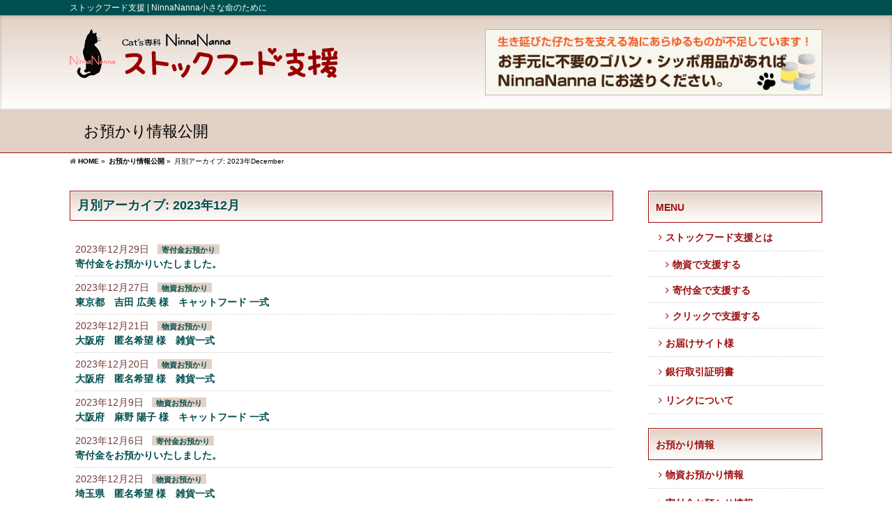

--- FILE ---
content_type: text/html; charset=UTF-8
request_url: https://ninnananna.jp/foodshien/2023/12/?post_type=post
body_size: 12287
content:
<!DOCTYPE html>
<!--[if IE]>
<meta http-equiv="X-UA-Compatible" content="IE=Edge">
<![endif]-->
<html xmlns:fb="https://ogp.me/ns/fb#" lang="ja">
<head>
<meta charset="UTF-8" />
<link rel="start" href="https://ninnananna.jp/foodshien" title="HOME" />

<!--[if lte IE 8]>
<link rel="stylesheet" type="text/css" media="all" href="https://ninnananna.jp/foodshien/wp-content/themes/biz-vektor-child/style_oldie.css" />
<![endif]-->
<meta id="viewport" name="viewport" content="width=device-width, initial-scale=1">
<title>月別アーカイブ: 2023年12月 | ストックフード支援 | NinnaNanna小さな命のために</title>
<!--[if lt IE 9]><script src="https://ninnananna.jp/foodshien/wp-content/themes/biz-vektor/js/html5.js"></script><![endif]-->
<meta name='robots' content='max-image-preview:large' />
	<style>img:is([sizes="auto" i], [sizes^="auto," i]) { contain-intrinsic-size: 3000px 1500px }</style>
	<link rel='dns-prefetch' href='//maxcdn.bootstrapcdn.com' />
<link rel='dns-prefetch' href='//fonts.googleapis.com' />
<link rel="alternate" type="application/rss+xml" title="ストックフード支援 | NinnaNanna小さな命のために &raquo; フィード" href="https://ninnananna.jp/foodshien/feed/" />
<link rel="alternate" type="application/rss+xml" title="ストックフード支援 | NinnaNanna小さな命のために &raquo; コメントフィード" href="https://ninnananna.jp/foodshien/comments/feed/" />
<meta name="description" content="2023年12月 の記事。 ストックフード支援 | NinnaNanna小さな命のために ストックフード支援 | NinnaNanna小さな命のために" />
<style type="text/css">.keyColorBG,.keyColorBGh:hover,.keyColor_bg,.keyColor_bg_hover:hover{background-color: #004f4f;}.keyColorCl,.keyColorClh:hover,.keyColor_txt,.keyColor_txt_hover:hover{color: #004f4f;}.keyColorBd,.keyColorBdh:hover,.keyColor_border,.keyColor_border_hover:hover{border-color: #004f4f;}.color_keyBG,.color_keyBGh:hover,.color_key_bg,.color_key_bg_hover:hover{background-color: #004f4f;}.color_keyCl,.color_keyClh:hover,.color_key_txt,.color_key_txt_hover:hover{color: #004f4f;}.color_keyBd,.color_keyBdh:hover,.color_key_border,.color_key_border_hover:hover{border-color: #004f4f;}</style>
<script type="text/javascript">
/* <![CDATA[ */
window._wpemojiSettings = {"baseUrl":"https:\/\/s.w.org\/images\/core\/emoji\/16.0.1\/72x72\/","ext":".png","svgUrl":"https:\/\/s.w.org\/images\/core\/emoji\/16.0.1\/svg\/","svgExt":".svg","source":{"concatemoji":"https:\/\/ninnananna.jp\/foodshien\/wp-includes\/js\/wp-emoji-release.min.js?ver=6.8.3"}};
/*! This file is auto-generated */
!function(s,n){var o,i,e;function c(e){try{var t={supportTests:e,timestamp:(new Date).valueOf()};sessionStorage.setItem(o,JSON.stringify(t))}catch(e){}}function p(e,t,n){e.clearRect(0,0,e.canvas.width,e.canvas.height),e.fillText(t,0,0);var t=new Uint32Array(e.getImageData(0,0,e.canvas.width,e.canvas.height).data),a=(e.clearRect(0,0,e.canvas.width,e.canvas.height),e.fillText(n,0,0),new Uint32Array(e.getImageData(0,0,e.canvas.width,e.canvas.height).data));return t.every(function(e,t){return e===a[t]})}function u(e,t){e.clearRect(0,0,e.canvas.width,e.canvas.height),e.fillText(t,0,0);for(var n=e.getImageData(16,16,1,1),a=0;a<n.data.length;a++)if(0!==n.data[a])return!1;return!0}function f(e,t,n,a){switch(t){case"flag":return n(e,"\ud83c\udff3\ufe0f\u200d\u26a7\ufe0f","\ud83c\udff3\ufe0f\u200b\u26a7\ufe0f")?!1:!n(e,"\ud83c\udde8\ud83c\uddf6","\ud83c\udde8\u200b\ud83c\uddf6")&&!n(e,"\ud83c\udff4\udb40\udc67\udb40\udc62\udb40\udc65\udb40\udc6e\udb40\udc67\udb40\udc7f","\ud83c\udff4\u200b\udb40\udc67\u200b\udb40\udc62\u200b\udb40\udc65\u200b\udb40\udc6e\u200b\udb40\udc67\u200b\udb40\udc7f");case"emoji":return!a(e,"\ud83e\udedf")}return!1}function g(e,t,n,a){var r="undefined"!=typeof WorkerGlobalScope&&self instanceof WorkerGlobalScope?new OffscreenCanvas(300,150):s.createElement("canvas"),o=r.getContext("2d",{willReadFrequently:!0}),i=(o.textBaseline="top",o.font="600 32px Arial",{});return e.forEach(function(e){i[e]=t(o,e,n,a)}),i}function t(e){var t=s.createElement("script");t.src=e,t.defer=!0,s.head.appendChild(t)}"undefined"!=typeof Promise&&(o="wpEmojiSettingsSupports",i=["flag","emoji"],n.supports={everything:!0,everythingExceptFlag:!0},e=new Promise(function(e){s.addEventListener("DOMContentLoaded",e,{once:!0})}),new Promise(function(t){var n=function(){try{var e=JSON.parse(sessionStorage.getItem(o));if("object"==typeof e&&"number"==typeof e.timestamp&&(new Date).valueOf()<e.timestamp+604800&&"object"==typeof e.supportTests)return e.supportTests}catch(e){}return null}();if(!n){if("undefined"!=typeof Worker&&"undefined"!=typeof OffscreenCanvas&&"undefined"!=typeof URL&&URL.createObjectURL&&"undefined"!=typeof Blob)try{var e="postMessage("+g.toString()+"("+[JSON.stringify(i),f.toString(),p.toString(),u.toString()].join(",")+"));",a=new Blob([e],{type:"text/javascript"}),r=new Worker(URL.createObjectURL(a),{name:"wpTestEmojiSupports"});return void(r.onmessage=function(e){c(n=e.data),r.terminate(),t(n)})}catch(e){}c(n=g(i,f,p,u))}t(n)}).then(function(e){for(var t in e)n.supports[t]=e[t],n.supports.everything=n.supports.everything&&n.supports[t],"flag"!==t&&(n.supports.everythingExceptFlag=n.supports.everythingExceptFlag&&n.supports[t]);n.supports.everythingExceptFlag=n.supports.everythingExceptFlag&&!n.supports.flag,n.DOMReady=!1,n.readyCallback=function(){n.DOMReady=!0}}).then(function(){return e}).then(function(){var e;n.supports.everything||(n.readyCallback(),(e=n.source||{}).concatemoji?t(e.concatemoji):e.wpemoji&&e.twemoji&&(t(e.twemoji),t(e.wpemoji)))}))}((window,document),window._wpemojiSettings);
/* ]]> */
</script>
<style id='wp-emoji-styles-inline-css' type='text/css'>

	img.wp-smiley, img.emoji {
		display: inline !important;
		border: none !important;
		box-shadow: none !important;
		height: 1em !important;
		width: 1em !important;
		margin: 0 0.07em !important;
		vertical-align: -0.1em !important;
		background: none !important;
		padding: 0 !important;
	}
</style>
<link rel='stylesheet' id='wp-block-library-css' href='https://ninnananna.jp/foodshien/wp-includes/css/dist/block-library/style.min.css?ver=6.8.3' type='text/css' media='all' />
<style id='classic-theme-styles-inline-css' type='text/css'>
/*! This file is auto-generated */
.wp-block-button__link{color:#fff;background-color:#32373c;border-radius:9999px;box-shadow:none;text-decoration:none;padding:calc(.667em + 2px) calc(1.333em + 2px);font-size:1.125em}.wp-block-file__button{background:#32373c;color:#fff;text-decoration:none}
</style>
<style id='global-styles-inline-css' type='text/css'>
:root{--wp--preset--aspect-ratio--square: 1;--wp--preset--aspect-ratio--4-3: 4/3;--wp--preset--aspect-ratio--3-4: 3/4;--wp--preset--aspect-ratio--3-2: 3/2;--wp--preset--aspect-ratio--2-3: 2/3;--wp--preset--aspect-ratio--16-9: 16/9;--wp--preset--aspect-ratio--9-16: 9/16;--wp--preset--color--black: #000000;--wp--preset--color--cyan-bluish-gray: #abb8c3;--wp--preset--color--white: #ffffff;--wp--preset--color--pale-pink: #f78da7;--wp--preset--color--vivid-red: #cf2e2e;--wp--preset--color--luminous-vivid-orange: #ff6900;--wp--preset--color--luminous-vivid-amber: #fcb900;--wp--preset--color--light-green-cyan: #7bdcb5;--wp--preset--color--vivid-green-cyan: #00d084;--wp--preset--color--pale-cyan-blue: #8ed1fc;--wp--preset--color--vivid-cyan-blue: #0693e3;--wp--preset--color--vivid-purple: #9b51e0;--wp--preset--gradient--vivid-cyan-blue-to-vivid-purple: linear-gradient(135deg,rgba(6,147,227,1) 0%,rgb(155,81,224) 100%);--wp--preset--gradient--light-green-cyan-to-vivid-green-cyan: linear-gradient(135deg,rgb(122,220,180) 0%,rgb(0,208,130) 100%);--wp--preset--gradient--luminous-vivid-amber-to-luminous-vivid-orange: linear-gradient(135deg,rgba(252,185,0,1) 0%,rgba(255,105,0,1) 100%);--wp--preset--gradient--luminous-vivid-orange-to-vivid-red: linear-gradient(135deg,rgba(255,105,0,1) 0%,rgb(207,46,46) 100%);--wp--preset--gradient--very-light-gray-to-cyan-bluish-gray: linear-gradient(135deg,rgb(238,238,238) 0%,rgb(169,184,195) 100%);--wp--preset--gradient--cool-to-warm-spectrum: linear-gradient(135deg,rgb(74,234,220) 0%,rgb(151,120,209) 20%,rgb(207,42,186) 40%,rgb(238,44,130) 60%,rgb(251,105,98) 80%,rgb(254,248,76) 100%);--wp--preset--gradient--blush-light-purple: linear-gradient(135deg,rgb(255,206,236) 0%,rgb(152,150,240) 100%);--wp--preset--gradient--blush-bordeaux: linear-gradient(135deg,rgb(254,205,165) 0%,rgb(254,45,45) 50%,rgb(107,0,62) 100%);--wp--preset--gradient--luminous-dusk: linear-gradient(135deg,rgb(255,203,112) 0%,rgb(199,81,192) 50%,rgb(65,88,208) 100%);--wp--preset--gradient--pale-ocean: linear-gradient(135deg,rgb(255,245,203) 0%,rgb(182,227,212) 50%,rgb(51,167,181) 100%);--wp--preset--gradient--electric-grass: linear-gradient(135deg,rgb(202,248,128) 0%,rgb(113,206,126) 100%);--wp--preset--gradient--midnight: linear-gradient(135deg,rgb(2,3,129) 0%,rgb(40,116,252) 100%);--wp--preset--font-size--small: 13px;--wp--preset--font-size--medium: 20px;--wp--preset--font-size--large: 36px;--wp--preset--font-size--x-large: 42px;--wp--preset--spacing--20: 0.44rem;--wp--preset--spacing--30: 0.67rem;--wp--preset--spacing--40: 1rem;--wp--preset--spacing--50: 1.5rem;--wp--preset--spacing--60: 2.25rem;--wp--preset--spacing--70: 3.38rem;--wp--preset--spacing--80: 5.06rem;--wp--preset--shadow--natural: 6px 6px 9px rgba(0, 0, 0, 0.2);--wp--preset--shadow--deep: 12px 12px 50px rgba(0, 0, 0, 0.4);--wp--preset--shadow--sharp: 6px 6px 0px rgba(0, 0, 0, 0.2);--wp--preset--shadow--outlined: 6px 6px 0px -3px rgba(255, 255, 255, 1), 6px 6px rgba(0, 0, 0, 1);--wp--preset--shadow--crisp: 6px 6px 0px rgba(0, 0, 0, 1);}:where(.is-layout-flex){gap: 0.5em;}:where(.is-layout-grid){gap: 0.5em;}body .is-layout-flex{display: flex;}.is-layout-flex{flex-wrap: wrap;align-items: center;}.is-layout-flex > :is(*, div){margin: 0;}body .is-layout-grid{display: grid;}.is-layout-grid > :is(*, div){margin: 0;}:where(.wp-block-columns.is-layout-flex){gap: 2em;}:where(.wp-block-columns.is-layout-grid){gap: 2em;}:where(.wp-block-post-template.is-layout-flex){gap: 1.25em;}:where(.wp-block-post-template.is-layout-grid){gap: 1.25em;}.has-black-color{color: var(--wp--preset--color--black) !important;}.has-cyan-bluish-gray-color{color: var(--wp--preset--color--cyan-bluish-gray) !important;}.has-white-color{color: var(--wp--preset--color--white) !important;}.has-pale-pink-color{color: var(--wp--preset--color--pale-pink) !important;}.has-vivid-red-color{color: var(--wp--preset--color--vivid-red) !important;}.has-luminous-vivid-orange-color{color: var(--wp--preset--color--luminous-vivid-orange) !important;}.has-luminous-vivid-amber-color{color: var(--wp--preset--color--luminous-vivid-amber) !important;}.has-light-green-cyan-color{color: var(--wp--preset--color--light-green-cyan) !important;}.has-vivid-green-cyan-color{color: var(--wp--preset--color--vivid-green-cyan) !important;}.has-pale-cyan-blue-color{color: var(--wp--preset--color--pale-cyan-blue) !important;}.has-vivid-cyan-blue-color{color: var(--wp--preset--color--vivid-cyan-blue) !important;}.has-vivid-purple-color{color: var(--wp--preset--color--vivid-purple) !important;}.has-black-background-color{background-color: var(--wp--preset--color--black) !important;}.has-cyan-bluish-gray-background-color{background-color: var(--wp--preset--color--cyan-bluish-gray) !important;}.has-white-background-color{background-color: var(--wp--preset--color--white) !important;}.has-pale-pink-background-color{background-color: var(--wp--preset--color--pale-pink) !important;}.has-vivid-red-background-color{background-color: var(--wp--preset--color--vivid-red) !important;}.has-luminous-vivid-orange-background-color{background-color: var(--wp--preset--color--luminous-vivid-orange) !important;}.has-luminous-vivid-amber-background-color{background-color: var(--wp--preset--color--luminous-vivid-amber) !important;}.has-light-green-cyan-background-color{background-color: var(--wp--preset--color--light-green-cyan) !important;}.has-vivid-green-cyan-background-color{background-color: var(--wp--preset--color--vivid-green-cyan) !important;}.has-pale-cyan-blue-background-color{background-color: var(--wp--preset--color--pale-cyan-blue) !important;}.has-vivid-cyan-blue-background-color{background-color: var(--wp--preset--color--vivid-cyan-blue) !important;}.has-vivid-purple-background-color{background-color: var(--wp--preset--color--vivid-purple) !important;}.has-black-border-color{border-color: var(--wp--preset--color--black) !important;}.has-cyan-bluish-gray-border-color{border-color: var(--wp--preset--color--cyan-bluish-gray) !important;}.has-white-border-color{border-color: var(--wp--preset--color--white) !important;}.has-pale-pink-border-color{border-color: var(--wp--preset--color--pale-pink) !important;}.has-vivid-red-border-color{border-color: var(--wp--preset--color--vivid-red) !important;}.has-luminous-vivid-orange-border-color{border-color: var(--wp--preset--color--luminous-vivid-orange) !important;}.has-luminous-vivid-amber-border-color{border-color: var(--wp--preset--color--luminous-vivid-amber) !important;}.has-light-green-cyan-border-color{border-color: var(--wp--preset--color--light-green-cyan) !important;}.has-vivid-green-cyan-border-color{border-color: var(--wp--preset--color--vivid-green-cyan) !important;}.has-pale-cyan-blue-border-color{border-color: var(--wp--preset--color--pale-cyan-blue) !important;}.has-vivid-cyan-blue-border-color{border-color: var(--wp--preset--color--vivid-cyan-blue) !important;}.has-vivid-purple-border-color{border-color: var(--wp--preset--color--vivid-purple) !important;}.has-vivid-cyan-blue-to-vivid-purple-gradient-background{background: var(--wp--preset--gradient--vivid-cyan-blue-to-vivid-purple) !important;}.has-light-green-cyan-to-vivid-green-cyan-gradient-background{background: var(--wp--preset--gradient--light-green-cyan-to-vivid-green-cyan) !important;}.has-luminous-vivid-amber-to-luminous-vivid-orange-gradient-background{background: var(--wp--preset--gradient--luminous-vivid-amber-to-luminous-vivid-orange) !important;}.has-luminous-vivid-orange-to-vivid-red-gradient-background{background: var(--wp--preset--gradient--luminous-vivid-orange-to-vivid-red) !important;}.has-very-light-gray-to-cyan-bluish-gray-gradient-background{background: var(--wp--preset--gradient--very-light-gray-to-cyan-bluish-gray) !important;}.has-cool-to-warm-spectrum-gradient-background{background: var(--wp--preset--gradient--cool-to-warm-spectrum) !important;}.has-blush-light-purple-gradient-background{background: var(--wp--preset--gradient--blush-light-purple) !important;}.has-blush-bordeaux-gradient-background{background: var(--wp--preset--gradient--blush-bordeaux) !important;}.has-luminous-dusk-gradient-background{background: var(--wp--preset--gradient--luminous-dusk) !important;}.has-pale-ocean-gradient-background{background: var(--wp--preset--gradient--pale-ocean) !important;}.has-electric-grass-gradient-background{background: var(--wp--preset--gradient--electric-grass) !important;}.has-midnight-gradient-background{background: var(--wp--preset--gradient--midnight) !important;}.has-small-font-size{font-size: var(--wp--preset--font-size--small) !important;}.has-medium-font-size{font-size: var(--wp--preset--font-size--medium) !important;}.has-large-font-size{font-size: var(--wp--preset--font-size--large) !important;}.has-x-large-font-size{font-size: var(--wp--preset--font-size--x-large) !important;}
:where(.wp-block-post-template.is-layout-flex){gap: 1.25em;}:where(.wp-block-post-template.is-layout-grid){gap: 1.25em;}
:where(.wp-block-columns.is-layout-flex){gap: 2em;}:where(.wp-block-columns.is-layout-grid){gap: 2em;}
:root :where(.wp-block-pullquote){font-size: 1.5em;line-height: 1.6;}
</style>
<link rel='stylesheet' id='Biz_Vektor_common_style-css' href='https://ninnananna.jp/foodshien/wp-content/themes/biz-vektor/css/bizvektor_common_min.css?ver=1.9.13' type='text/css' media='all' />
<link rel='stylesheet' id='Biz_Vektor_Design_style-css' href='https://ninnananna.jp/foodshien/wp-content/plugins/biz-vektor-graceful/css/graceful.min.css?ver=1.0.1' type='text/css' media='all' />
<link rel='stylesheet' id='Biz_Vektor_plugin_sns_style-css' href='https://ninnananna.jp/foodshien/wp-content/themes/biz-vektor/plugins/sns/style_bizvektor_sns.css?ver=6.8.3' type='text/css' media='all' />
<link rel='stylesheet' id='Biz_Vektor_add_font_awesome-css' href='//maxcdn.bootstrapcdn.com/font-awesome/4.3.0/css/font-awesome.min.css?ver=6.8.3' type='text/css' media='all' />
<link rel='stylesheet' id='Biz_Vektor_add_web_fonts-css' href='//fonts.googleapis.com/css?family=Droid+Sans%3A700%7CLato%3A900%7CAnton&#038;ver=6.8.3' type='text/css' media='all' />
<link rel='stylesheet' id='slimbox2-css' href='https://ninnananna.jp/foodshien/wp-content/plugins/wp-slimbox2/css/slimbox2.css?ver=1.1' type='text/css' media='screen' />
<script type="text/javascript" src="https://ninnananna.jp/foodshien/wp-includes/js/jquery/jquery.min.js?ver=3.7.1" id="jquery-core-js"></script>
<script type="text/javascript" src="https://ninnananna.jp/foodshien/wp-includes/js/jquery/jquery-migrate.min.js?ver=3.4.1" id="jquery-migrate-js"></script>
<script type="text/javascript" src="https://ninnananna.jp/foodshien/wp-content/plugins/wp-slimbox2/javascript/slimbox2.js?ver=2.04" id="slimbox2-js"></script>
<script type="text/javascript" id="slimbox2_autoload-js-extra">
/* <![CDATA[ */
var slimbox2_options = {"autoload":"1","overlayColor":"#000000","loop":"","overlayOpacity":"0.8","overlayFadeDuration":"400","resizeDuration":"400","resizeEasing":"swing","initialWidth":"250","initialHeight":"250","imageFadeDuration":"400","captionAnimationDuration":"400","caption":"el.title || el.firstChild.alt || el.firstChild.title || el.href || el.href","url":"1","selector":"div.entry-content, div.gallery, div.entry, div.post, div#page, body","counterText":"Image {x} of {y}","closeKeys":"27,88,67","previousKeys":"37,80","nextKeys":"39,78","prev":"https:\/\/ninnananna.jp\/foodshien\/wp-content\/plugins\/wp-slimbox2\/images\/default\/prevlabel.gif","next":"https:\/\/ninnananna.jp\/foodshien\/wp-content\/plugins\/wp-slimbox2\/images\/default\/nextlabel.gif","close":"https:\/\/ninnananna.jp\/foodshien\/wp-content\/plugins\/wp-slimbox2\/images\/default\/closelabel.gif","picasaweb":"","flickr":"","mobile":""};
/* ]]> */
</script>
<script type="text/javascript" src="https://ninnananna.jp/foodshien/wp-content/plugins/wp-slimbox2/javascript/slimbox2_autoload.js?ver=1.0.4b" id="slimbox2_autoload-js"></script>
<link rel="https://api.w.org/" href="https://ninnananna.jp/foodshien/wp-json/" /><link rel="EditURI" type="application/rsd+xml" title="RSD" href="https://ninnananna.jp/foodshien/xmlrpc.php?rsd" />
<!-- [ BizVektor OGP ] -->
<meta property="og:site_name" content="ストックフード支援 | NinnaNanna小さな命のために" />
<meta property="og:url" content="https://ninnananna.jp/foodshien/2023/12/?post_type=post" />
<meta property="fb:app_id" content="" />
<meta property="og:type" content="article" />
<!-- [ /BizVektor OGP ] -->
<!--[if lte IE 8]>
<link rel="stylesheet" type="text/css" media="all" href="https://ninnananna.jp/foodshien/wp-content/plugins/biz-vektor-graceful/css/graceful_old_ie.min.css" />
<![endif]-->
<link rel="pingback" href="https://ninnananna.jp/foodshien/xmlrpc.php" />


<style type="text/css">
/*-------------------------------------------*/
/*	color
/*-------------------------------------------*/
a { color:#004f4f; }
a:hover { color:#753a3a; }
a img:hover {opacity: 0.7; }

form#searchform {border: 1px solid #9b0d0d; background: #e2d1c5; }
#searchform input[type=submit],
p.form-submit input[type=submit],
form#searchform input#searchsubmit,
#content form input.wpcf7-submit,
#confirm-button input,
a.btn,
.linkBtn a,
input[type=button],
input[type=submit] { background-color:#004f4f; border: 1px solid #9b0d0d; }
input[type="text"],
input[type="email"],
input[type="password"],
select,
textarea {border: 1px solid #9b0d0d;}

.moreLink a { background: #753a3a; box-shadow: inset 1px 1px 0 rgba(0,0,0,0.15); }
.moreLink a:hover { background: #753a3a;
	filter: alpha(opacity=80);
	-moz-opacity: 0.8;
	opacity: 0.8;}

#headContactTel { color:#004f4f;}

#headerTop { background-color:#004f4f; }

#header {
	box-shadow: inset 0px 1px 5px rgba(0,0,0,0.20);
	background: #e2d1c5;
	background: -webkit-gradient(linear, 50% 0%, 50% 100%, color-stop(0%, #e2d1c5), color-stop(100%, #ffffff));
	background: -webkit-linear-gradient(top, #e2d1c5, #ffffff);
	background: -moz-linear-gradient(top, #e2d1c5, #ffffff);
	background: -o-linear-gradient(top, #e2d1c5, #ffffff);
	background: -ms-linear-gradient(top,#e2d1c5 #ffffff);
	background: linear-gradient(to bottom, #e2d1c5, #ffffff);
	filter: progid:DXImageTransform.Microsoft.gradient(gradientType=0, startColorstr='#e2d1c5', endColorstr='#FFFFFFFF');}

#pageTitBnr { background: #e2d1c5; border-bottom: 1px solid #9b0d0d; }
#pageTitBnr #pageTitInner { color:#004f4f; }
#topMainBnrFrame ul.slides { border-left:none; border-right:none;}
#topMainBnrFrame a.slideFrame:hover	{ border:4px solid #004f4f; }
#topMainBnr {border-bottom: none;padding: 20px 0;
box-shadow: inset 1px 0px 5px rgba(0,0,0,0.2);
background: #e2d1c5;
}

#gMenu { background-color:#fff; }
#gMenu .assistive-text { background-color:#004f4f; }
#gMenu .menu li:hover li a { color: #004f4f; }
#gMenu .menu li a { border-bottom:1px solid #9b0d0d; }
#gMenu .menu li a span { color:#753a3a; }
#gMenu .menu li li a { color: #004f4f }
#gMenu .menu li li a:hover,
#gMenu .menu li:hover li a:hover,
#gMenu .menu li.current_page_item,
#gMenu .menu li.current_page_ancestor,
#gMenu .menu li.current-page-ancestor,
#gMenu .menu li.current_page_item li a:hover,
#gMenu .menu li.current_menu_item li a:hover,
#gMenu .menu li.current-menu-ancestor li a:hover,
#gMenu .menu li.current-page-ancestor li a:hover,
#gMenu .menu li.current_page_ancestor li a:hover { color: #004f4f; }
#gMenu .menu li.current_page_item li a { color: #004f4f; }
#gMenu .menu li:first-child a { }
#gMenu .menu li a strong {color: #004f4f; }

@media (max-width: 769px) {
#gMenu .menu li.current-menu-item a,
#gMenu .menu li.current_page_item a,
#gMenu .menu li a:hover { box-shadow:none; background: #e2d1c5; }
}

#topPr .topPrOuter h3 {
	padding: 10px;
	color: #004f4f;
	text-shadow: 0 1px #ffffff;
	border: 1px solid #9b0d0d;
box-shadow: inset 1px 1px 0 #fff;
background: #e2d1c5;
background: -webkit-gradient(linear, 50% 0%, 50% 100%, color-stop(0%, #e2d1c5), color-stop(100%, #ffffff));
background: -webkit-linear-gradient(top, #e2d1c5, #ffffff);
background: -moz-linear-gradient(top, #e2d1c5, #ffffff);
background: -o-linear-gradient(top, #e2d1c5, #ffffff);
background: -ms-linear-gradient(top,#e2d1c5 #ffffff);
background: linear-gradient(to bottom, #e2d1c5, #ffffff);
filter: progid:DXImageTransform.Microsoft.gradient(gradientType=0, startColorstr='#e2d1c5', endColorstr='#FFFFFFFF'); }
#topPr h3 a { color: #004f4f; }
#topPr .prImage a { border: 1px solid #9b0d0d; }

.sideTower .sideWidget li a,
#sideTower .sideWidget li a { color: #004f4f; }
.sideTower .localHead a,
#sideTower .localHead a { color: #004f4f;}
.sideTower li#sideContact.sideBnr a,
#sideTower li#sideContact.sideBnr a,
#content .infoList .rssBtn a,
form#searchform input#searchsubmit { background-color: #004f4f; }

#sideTower li#sideContact.sideBnr a:hover,
#content .infoList .rssBtn a:hover,
form#searchform input#searchsubmit:hover { background-color: #753a3a; }

#content h6 { color: #004f4f; }
#content h5 { color: #004f4f; }
#content h4 { color: #753a3a; border-bottom:1px dotted #9b0d0d;}
#content h3 { border-left:3px solid #004f4f; color: #004f4f; }
#content h2,
#content h1.contentTitle,
#content h1.entryPostTitle,
#content .sideWidget h4 {
line-height: 120%;
padding: 10px;
color: #004f4f;
text-shadow: 0 1px #ffffff;
border:1px solid #9b0d0d;
box-shadow: inset 1px 1px 0 #fff;
background: #e2d1c5;
background: -webkit-gradient(linear, 50% 0%, 50% 100%, color-stop(0%, #e2d1c5), color-stop(100%, #ffffff));
background: -webkit-linear-gradient(top, #e2d1c5, #ffffff);
background: -moz-linear-gradient(top, #e2d1c5, #ffffff);
background: -o-linear-gradient(top, #e2d1c5, #ffffff);
background: -ms-linear-gradient(top,#e2d1c5 #ffffff);
background: linear-gradient(to bottom, #e2d1c5, #ffffff);
filter: progid:DXImageTransform.Microsoft.gradient(gradientType=0, startColorstr='#e2d1c5', endColorstr='#FFFFFFFF');}

#content table { border-top:1px solid #9b0d0d; border-spacing: 0px; }
#content table th,
#content table td { margin-right:2px;border:1px solid #9b0d0d; }
#content table th { font-weight: lighter; background: #e2d1c5; box-shadow: inset 1px 1px 0px #ffffff; }
#content dt { color:#753a3a; }

#panList .innerBox ul a:hover { color:#9b0d0d; }

#content .mainFootContact { border-top:1px solid #9b0d0d; border-bottom:1px solid #9b0d0d; }
#content .mainFootContact p.mainFootTxt span.mainFootTel { color:#004f4f; }
#content .mainFootContact .mainFootBt a { background-color: #004f4f; }
#content .mainFootContact .mainFootBt a:hover { background-color: #753a3a; }

#content .infoList .infoDate {color: #753a3a; }
#content .infoList .infoCate a { background-color: #e2d1c5; color:#004f4f; }
#content .infoList .infoCate a:hover { background-color: #753a3a; }
#content .infoList ul li a:hover {color: #753a3a; }
#content .infoList ul li .infoTxt a  {color: #004f4f; }
#content .infoList ul li .infoTxt a:hover {color: #753a3a; }

#content .child_page_block {
color: #004f4f;
border:1px solid #9b0d0d;
background: #e2d1c5;
background: -webkit-gradient(linear, 50% 0%, 50% 100%, color-stop(0%, #e2d1c5), color-stop(100%, #ffffff));
background: -webkit-linear-gradient(top, #e2d1c5, #ffffff);
background: -moz-linear-gradient(top, #e2d1c5, #ffffff);
background: -o-linear-gradient(top, #e2d1c5, #ffffff);
background: -ms-linear-gradient(top,#e2d1c5 #ffffff);
background: linear-gradient(to bottom, #e2d1c5, #ffffff);
filter: progid:DXImageTransform.Microsoft.gradient(gradientType=0, startColorstr='#e2d1c5', endColorstr='#FFFFFFFF');
}
#content .child_page_block p a:hover { color:#004f4f; }
#content .child_page_block h4 { border-bottom:1px solid #9b0d0d; }
#content .child_page_block h4 a { color: #004f4f; }
#content .infoList .infoListBox div.entryTxtBox p.entryMeta .infoDate,
#content .infoList .infoListBox div.entryTxtBox p.entryMeta .infoCate { color: #753a3a; }
.navigation a:active, .navigation a:hover {color: #9b0d0d; }

.paging span,
.paging a	{ color:#004f4f;border-color:#004f4f;}
.paging span.current,
.paging a:hover	{ background-color:#004f4f;}

.sideTower .localHead,
#sideTower .localHead {
padding-left: 10px;
text-shadow: 0 1px #ffffff;
box-shadow: inset 1px 1px 0px #ffffff;
color: #004f4f;
border: 1px solid #9b0d0d;
background: #e2d1c5;
background: -webkit-gradient(linear, 50% 0%, 50% 100%, color-stop(0%, #e2d1c5), color-stop(100%, #ffffff));
background: -webkit-linear-gradient(top, #e2d1c5, #ffffff);
background: -moz-linear-gradient(top, #e2d1c5, #ffffff);
background: -o-linear-gradient(top, #e2d1c5, #ffffff);
background: -ms-linear-gradient(top,#e2d1c5 #ffffff);
background: linear-gradient(to bottom, #e2d1c5, #ffffff);
filter: progid:DXImageTransform.Microsoft.gradient(gradientType=0, startColorstr='#e2d1c5', endColorstr='#FFFFFFFF');
 }

	/* アクティブのページ */
.sideTower .sideWidget li a:hover,
#sideTower .sideWidget li a:hover{ background-color: #9b0d0d; color: #fff; }
#sideTower .sideWidget li.current-cat > a,
.sideTower .sideWidget li.current-cat > a,
#sideTower .sideWidget li.current_page_item > a,
.sideTower .sideWidget li.current_page_item > a,
#sideTower .sideWidget li.current_page_item li a:hover,
.sideTower .sideWidget li.current_page_item li a:hover,
#sideTower .sideWidget li li.current_page_item > a,
.sideTower .sideWidget li li.current_page_item > a,
#sideTower .sideWidget li li.current_page_item li a:hover,
.sideTower .sideWidget li li.current_page_item li a:hover { color:#fff; background-color: #9b0d0d; }

#sideTower .sideWidget li.current_page_item li a,
.sideTower .sideWidget li.current_page_item li a { color: #004f4f; }

.sideTower .ttBoxSection .ttBox a:hover,
#sideTower .ttBoxSection .ttBox a:hover { color: #004f4f; }

#pagetop a { background-color: #004f4f;}
#pagetop a:hover { background-color: #753a3a; }

#footer { background-color: #e2d1c5; box-shadow: inset 0px 3px 5px rgba(0, 0, 0, 0.2); }
#footMenu { border-top-color: #004f4f; background-color: #004f4f; }
#footMenu .menu li a:before { color:#ffffff; }
#footMenu .menu li a:hover { color:#e2d1c5; }

/*		#footerSiteMap
/*-------------------------------------------*/
#footerSiteMap .menu a:hover { color:#753a3a; }
#footerSiteMap .menu li a	{ border-bottom:1px solid #9b0d0d; }

#siteBottom #siteBottomInner.innerBox { border-top:1px solid #9b0d0d; }
#siteBottom { background-color: #e2d1c5; }
/*baseを上書き*/
#content .childPageBox {
border: 1px solid #9b0d0d;
background: #e2d1c5;
background: -webkit-gradient(linear, 50% 0%, 50% 100%, color-stop(0%, #e2d1c5), color-stop(100%, #ffffff));
background: -webkit-linear-gradient(top, #e2d1c5, #ffffff);
background: -moz-linear-gradient(top, #e2d1c5, #ffffff);
background: -o-linear-gradient(top, #e2d1c5, #ffffff);
background: -ms-linear-gradient(top,#e2d1c5 #ffffff);
background: linear-gradient(to bottom, #e2d1c5, #ffffff);
filter: progid:DXImageTransform.Microsoft.gradient(gradientType=0, startColorstr='#e2d1c5', endColorstr='#FFFFFFFF');}
#content .childPageBox h4 { border-bottom:1px dotted #9b0d0d; }
#content .childPageBox ul li.current_page_item a {color: #004f4f; }
#content .childPageBox ul li a:hover,
#content .childPageBox ul li ul li a:hover,
#content .childPageBox ul li.current_page_item ul li a:hover {color: #753a3a;}

#content #sitemapOuter ul li.current_page_item a {color: #004f4f; }
#content #sitemapOuter ul li a:hover,
#content #sitemapOuter ul li ul li a:hover,
#content #sitemapOuter ul li.current_page_item ul li a:hover {color: #9b0d0d;}

/*-------------------------------------------*/
/* pc iPad3より大きい場合
/*-------------------------------------------*/
@media (min-width: 770px) {
#gMenu { border-top:1px solid #9b0d0d; border-bottom:1px solid #9b0d0d; }
#gMenu{
	box-shadow: inset 1px 1px 0 #fff;
	background: #e2d1c5;
	background: -webkit-gradient(linear, 50% 0%, 50% 100%, color-stop(0%, #e2d1c5), color-stop(100%, #ffffff));
	background: -webkit-linear-gradient(top, #e2d1c5, #ffffff);
	background: -moz-linear-gradient(top, #e2d1c5, #ffffff);
	background: -o-linear-gradient(top, #e2d1c5, #ffffff);
	background: -ms-linear-gradient(top,#e2d1c5 #ffffff);
	background: linear-gradient(to bottom, #e2d1c5, #ffffff);
	filter: progid:DXImageTransform.Microsoft.gradient(gradientType=0, startColorstr='#e2d1c5', endColorstr='#FFFFFFFF');
}
#gMenu .menu li {
	box-shadow: inset 1px 1px 0 #fff;
	background: #e2d1c5;
	background: -webkit-gradient(linear, 50% 0%, 50% 100%, color-stop(0%, #e2d1c5), color-stop(100%, #ffffff));
	background: -webkit-linear-gradient(top, #e2d1c5, #ffffff);
	background: -moz-linear-gradient(top, #e2d1c5, #ffffff);
	background: -o-linear-gradient(top, #e2d1c5, #ffffff);
	background: -ms-linear-gradient(top,#e2d1c5 #ffffff);
	background: linear-gradient(to bottom, #e2d1c5, #ffffff);
	filter: progid:DXImageTransform.Microsoft.gradient(gradientType=0, startColorstr='#e2d1c5', endColorstr='#FFFFFFFF');
}
#gMenu .menu li a { border-right:1px solid #9b0d0d; color: #004f4f; border-bottom: none; }
#gMenu .menu li:first-child a { border-left: 1px solid #9b0d0d; }
#gMenu .menu li:hover ul { border-top:1px solid #9b0d0d; }
#gMenu .menu li:hover ul li{ border-bottom:1px solid #9b0d0d; }
#gMenu .menu li:first-child a { border-left:1px solid #9b0d0d; }
#gMenu .menu li:hover,
#gMenu .menu li:hover > a,
#gMenu .menu li.current-menu-item > a,
#gMenu .menu li.current_page_item > a,
#gMenu .menu li.current-menu-ancestor > a,
#gMenu .menu li.current-page-ancestor > a,
#gMenu .menu li.current_page_ancestor > a,
#gMenu .menu li:hover ul li a:hover { box-shadow:none; background-color:#e2d1c5;}
}

@media (min-width: 970px) { /* スクロール分余裕に20px */
#pageTitBnr #pageTitInner { border-left:1px solid #9b0d0d; border-right:1px solid #9b0d0d; }
}

@media (min-width: 660px) {
#pageTitBnr #pageTitInner { background: url('https://ninnananna.jp/foodshien/wp-content/plugins/biz-vektor-graceful/images/pageTitBnr_bg_hana.jpg') right 50% no-repeat #fff; }
}
</style>

<!--[if lte IE 8]>
<style type="text/css">
#gMenu { border-top:1px solid #9b0d0d; border-bottom:1px solid #9b0d0d; }
#gMenu{
	box-shadow: inset 1px 1px 0 #fff;
	background: #e2d1c5;
	background: -webkit-gradient(linear, 50% 0%, 50% 100%, color-stop(0%, #e2d1c5), color-stop(100%, #ffffff));
	background: -webkit-linear-gradient(top, #e2d1c5, #ffffff);
	background: -moz-linear-gradient(top, #e2d1c5, #ffffff);
	background: -o-linear-gradient(top, #e2d1c5, #ffffff);
	background: -ms-linear-gradient(top,#e2d1c5 #ffffff);
	background: linear-gradient(to bottom, #e2d1c5, #ffffff);
	filter: progid:DXImageTransform.Microsoft.gradient(gradientType=0, startColorstr='#e2d1c5', endColorstr='#FFFFFFFF');
}
#gMenu .menu li {
	box-shadow: inset 1px 1px 0 #fff;
	background: #e2d1c5;
	background: -webkit-gradient(linear, 50% 0%, 50% 100%, color-stop(0%, #e2d1c5), color-stop(100%, #ffffff));
	background: -webkit-linear-gradient(top, #e2d1c5, #ffffff);
	background: -moz-linear-gradient(top, #e2d1c5, #ffffff);
	background: -o-linear-gradient(top, #e2d1c5, #ffffff);
	background: -ms-linear-gradient(top,#e2d1c5 #ffffff);
	background: linear-gradient(to bottom, #e2d1c5, #ffffff);
	filter: progid:DXImageTransform.Microsoft.gradient(gradientType=0, startColorstr='#e2d1c5', endColorstr='#FFFFFFFF');
}
#gMenu .menu li a { border-right:1px solid #9b0d0d; color: #004f4f; border-bottom: none; }
#gMenu .menu li:first-child a { border-left: 1px solid #9b0d0d; }
#gMenu .menu li:hover ul { border-top:1px solid #9b0d0d; }
#gMenu .menu li:hover ul li{ border-bottom:1px solid #9b0d0d; }
#gMenu .menu li:first-child a { border-left:1px solid #9b0d0d; }
#gMenu .menu li:hover,
#gMenu .menu li:hover > a,
#gMenu .menu li.current-menu-item > a,
#gMenu .menu li.current_page_item > a,
#gMenu .menu li.current-menu-ancestor > a,
#gMenu .menu li.current-page-ancestor > a,
#gMenu .menu li.current_page_ancestor > a,
#gMenu .menu li:hover ul li a:hover { box-shadow:none; background-color:#e2d1c5;}
#pageTitBnr #pageTitInner { background: url('https://ninnananna.jp/foodshien/wp-content/plugins/biz-vektor-graceful/images/pageTitBnr_bg_hana.jpg') right bottom no-repeat #fff; }
</style>
<![endif]-->
	<style type="text/css">
/*-------------------------------------------*/
/*	menu divide
/*-------------------------------------------*/
@media (min-width: 970px) {
#gMenu.itemClose .menu, #gMenu.itemOpen .menu { display: -webkit-flex; display: flex; }
#gMenu .menu > li { width:100%; }
}
</style>
<style type="text/css">
/*-------------------------------------------*/
/*	font
/*-------------------------------------------*/
h1,h2,h3,h4,h4,h5,h6,#header #site-title,#pageTitBnr #pageTitInner #pageTit,#content .leadTxt,#sideTower .localHead {font-family: "ヒラギノ角ゴ Pro W3","Hiragino Kaku Gothic Pro","メイリオ",Meiryo,Osaka,"ＭＳ Ｐゴシック","MS PGothic",sans-serif; }
#pageTitBnr #pageTitInner #pageTit { font-weight:lighter; }
#gMenu .menu li a strong {font-family: "ヒラギノ角ゴ Pro W3","Hiragino Kaku Gothic Pro","メイリオ",Meiryo,Osaka,"ＭＳ Ｐゴシック","MS PGothic",sans-serif; }
</style>
<link rel="stylesheet" href="https://ninnananna.jp/foodshien/wp-content/themes/biz-vektor-child/style.css" type="text/css" media="all" />
</head>

<body class="archive date wp-theme-biz-vektor wp-child-theme-biz-vektor-child two-column right-sidebar">

<div id="fb-root"></div>

<div id="wrap">

<!--[if lte IE 8]>
<div id="eradi_ie_box">
<div class="alert_title">ご利用の <span style="font-weight: bold;">Internet Exproler</span> は古すぎます。</div>
<p>あなたがご利用の Internet Explorer はすでにサポートが終了しているため、正しい表示・動作を保証しておりません。<br />
古い Internet Exproler はセキュリティーの観点からも、<a href="https://www.microsoft.com/ja-jp/windows/lifecycle/iesupport/" target="_blank" >新しいブラウザに移行する事が強く推奨されています。</a><br />
<a href="https://windows.microsoft.com/ja-jp/internet-explorer/" target="_blank" >最新のInternet Exproler</a> や <a href="https://www.microsoft.com/ja-jp/windows/microsoft-edge" target="_blank" >Edge</a> を利用するか、<a href="https://www.google.co.jp/chrome/browser/index.html" target="_blank">Chrome</a> や <a href="https://www.mozilla.org/ja/firefox/new/" target="_blank">Firefox</a> など、より早くて快適なブラウザをご利用ください。</p>
</div>
<![endif]-->

<!-- [ #headerTop ] -->
<div id="headerTop">
<div class="innerBox">
<div id="site-description">ストックフード支援 | NinnaNanna小さな命のために</div>
</div>
</div><!-- [ /#headerTop ] -->

<!-- [ #header ] -->
<div id="header">
<div id="headerInner" class="innerBox">
<!-- [ #headLogo ] -->
<div id="site-title">
<a href="https://ninnananna.jp/foodshien/" title="ストックフード支援 | NinnaNanna小さな命のために" rel="home">
<img src="https://ninnananna.jp/foodshien/img/logo.png" alt="ストックフード支援 | NinnaNanna小さな命のために" /></a>
</div>
<!-- [ /#headLogo ] -->

<!-- [ #headContact ] -->
<div id="headContact"><img src="https://ninnananna.jp/foodshien/img/topbnr01.jpg">	
		</div><!-- [ /#headContact ] -->

</div>
<!-- #headerInner -->
</div>
<!-- [ /#header ] -->



<div id="pageTitBnr">
<div class="innerBox">
<div id="pageTitInner">
<div id="pageTit">
お預かり情報公開</div>
</div><!-- [ /#pageTitInner ] -->
</div>
</div><!-- [ /#pageTitBnr ] -->
<!-- [ #panList ] -->
<div id="panList">
<div id="panListInner" class="innerBox">
<ul><li id="panHome"><a href="https://ninnananna.jp/foodshien"><span>HOME</span></a> &raquo; </li><li itemscope itemtype="http://data-vocabulary.org/Breadcrumb"><a href="http://ninnananna.jp/foodshien/information/" itemprop="url"><span itemprop="title">お預かり情報公開</span></a> &raquo; </li><li><span>月別アーカイブ: 2023年December</span></li></ul></div>
</div>
<!-- [ /#panList ] -->

<div id="main"><!-- [ #container ] -->
<div id="container" class="innerBox">
	<!-- [ #content ] -->
	<div id="content" class="content">
	<h1 class="contentTitle">月別アーカイブ: 2023年12月</h1>			<div class="infoList">
		
					<ul class="entryList">
							<li id="post-2422">
<span class="infoDate">2023年12月29日</span>
<span class="infoCate"> <a href="https://ninnananna.jp/foodshien/category/donation2/" rel="tag">寄付金お預かり</a></span>
<span class="infoTxt"><a href="https://ninnananna.jp/foodshien/2023/12/29/%e3%81%94%e5%af%84%e4%bb%98%e3%82%92%e3%81%8a%e9%a0%90%e3%81%8b%e3%82%8a%e3%81%84%e3%81%9f%e3%81%97%e3%81%be%e3%81%97%e3%81%9f%e3%80%82/">寄付金をお預かりいたしました。</a></span>
</li>							<li id="post-2420">
<span class="infoDate">2023年12月27日</span>
<span class="infoCate"> <a href="https://ninnananna.jp/foodshien/category/donation1/" rel="tag">物資お預かり</a></span>
<span class="infoTxt"><a href="https://ninnananna.jp/foodshien/2023/12/27/%e6%9d%b1%e4%ba%ac%e9%83%bd%e3%80%80%e5%90%89%e7%94%b0-%e5%ba%83%e7%be%8e-%e6%a7%98%e3%80%80%e3%82%ad%e3%83%a3%e3%83%83%e3%83%88%e3%83%95%e3%83%bc%e3%83%89-%e4%b8%80%e5%bc%8f-9/">東京都　吉田 広美 様　キャットフード 一式</a></span>
</li>							<li id="post-2416">
<span class="infoDate">2023年12月21日</span>
<span class="infoCate"> <a href="https://ninnananna.jp/foodshien/category/donation1/" rel="tag">物資お預かり</a></span>
<span class="infoTxt"><a href="https://ninnananna.jp/foodshien/2023/12/21/%e5%a4%a7%e9%98%aa%e5%ba%9c%e3%80%80%e5%8c%bf%e5%90%8d%e5%b8%8c%e6%9c%9b-%e6%a7%98%e3%80%80%e9%9b%91%e8%b2%a8%e4%b8%80%e5%bc%8f-2/">大阪府　匿名希望 様　雑貨一式</a></span>
</li>							<li id="post-2414">
<span class="infoDate">2023年12月20日</span>
<span class="infoCate"> <a href="https://ninnananna.jp/foodshien/category/donation1/" rel="tag">物資お預かり</a></span>
<span class="infoTxt"><a href="https://ninnananna.jp/foodshien/2023/12/20/%e5%a4%a7%e9%98%aa%e5%ba%9c%e3%80%80%e5%8c%bf%e5%90%8d%e5%b8%8c%e6%9c%9b-%e6%a7%98%e3%80%80%e9%9b%91%e8%b2%a8%e4%b8%80%e5%bc%8f/">大阪府　匿名希望 様　雑貨一式</a></span>
</li>							<li id="post-2392">
<span class="infoDate">2023年12月9日</span>
<span class="infoCate"> <a href="https://ninnananna.jp/foodshien/category/donation1/" rel="tag">物資お預かり</a></span>
<span class="infoTxt"><a href="https://ninnananna.jp/foodshien/2023/12/09/%e5%a4%a7%e9%98%aa%e5%ba%9c%e3%80%80%e9%ba%bb%e9%87%8e-%e9%99%bd%e5%ad%90-%e6%a7%98%e3%80%80%e3%82%ad%e3%83%a3%e3%83%83%e3%83%88%e3%83%95%e3%83%bc%e3%83%89-%e4%b8%80%e5%bc%8f/">大阪府　麻野 陽子 様　キャットフード 一式</a></span>
</li>							<li id="post-2389">
<span class="infoDate">2023年12月6日</span>
<span class="infoCate"> <a href="https://ninnananna.jp/foodshien/category/donation2/" rel="tag">寄付金お預かり</a></span>
<span class="infoTxt"><a href="https://ninnananna.jp/foodshien/2023/12/06/%e5%af%84%e4%bb%98%e9%87%91%e3%82%92%e3%81%8a%e9%a0%90%e3%81%8b%e3%82%8a%e3%81%84%e3%81%9f%e3%81%97%e3%81%be%e3%81%97%e3%81%9f%e3%80%82-21/">寄付金をお預かりいたしました。</a></span>
</li>							<li id="post-2386">
<span class="infoDate">2023年12月2日</span>
<span class="infoCate"> <a href="https://ninnananna.jp/foodshien/category/donation1/" rel="tag">物資お預かり</a></span>
<span class="infoTxt"><a href="https://ninnananna.jp/foodshien/2023/12/02/%e5%9f%bc%e7%8e%89%e7%9c%8c%e3%80%80%e5%8c%bf%e5%90%8d%e5%b8%8c%e6%9c%9b%e6%a7%98%e3%80%80%e9%9b%91%e8%b2%a8%e4%b8%80%e5%bc%8f/">埼玉県　匿名希望 様　雑貨一式</a></span>
</li>							<li id="post-2382">
<span class="infoDate">2023年12月1日</span>
<span class="infoCate"> <a href="https://ninnananna.jp/foodshien/category/donation2/" rel="tag">寄付金お預かり</a></span>
<span class="infoTxt"><a href="https://ninnananna.jp/foodshien/2023/12/01/%e3%81%94%e5%af%84%e4%bb%98%e3%82%92%e3%81%8a%e9%a0%90%e3%81%8b%e3%82%8a%e8%87%b4%e3%81%97%e3%81%be%e3%81%97%e3%81%9f%e3%80%82-18/">ご寄付をお預かり致しました。</a></span>
</li>						</ul>
		
				</div><!-- [ /.infoList ] -->
		</div>
	<!-- [ /#content ] -->

<!-- [ #sideTower ] -->
<div id="sideTower" class="sideTower">
<div class="sideWidget widget widget_nav_menu" id="nav_menu-2"><h3 class="localHead">MENU</h3><div class="menu-%e3%82%b5%e3%82%a4%e3%83%89%e3%83%a1%e3%83%8b%e3%83%a5%e3%83%bc-container"><ul id="menu-%e3%82%b5%e3%82%a4%e3%83%89%e3%83%a1%e3%83%8b%e3%83%a5%e3%83%bc" class="menu"><li id="menu-item-170" class="menu-item menu-item-type-post_type menu-item-object-page menu-item-has-children menu-item-170"><a href="https://ninnananna.jp/foodshien/whats/">ストックフード支援とは</a>
<ul class="sub-menu">
	<li id="menu-item-169" class="menu-item menu-item-type-post_type menu-item-object-page menu-item-169"><a href="https://ninnananna.jp/foodshien/how/">物資で支援する</a></li>
	<li id="menu-item-168" class="menu-item menu-item-type-post_type menu-item-object-page menu-item-168"><a href="https://ninnananna.jp/foodshien/fund/">寄付金で支援する</a></li>
	<li id="menu-item-202" class="menu-item menu-item-type-post_type menu-item-object-page menu-item-202"><a href="https://ninnananna.jp/foodshien/click/">クリックで支援する</a></li>
</ul>
</li>
<li id="menu-item-167" class="menu-item menu-item-type-post_type menu-item-object-page menu-item-167"><a href="https://ninnananna.jp/foodshien/organization-site/">お届けサイト様</a></li>
<li id="menu-item-473" class="menu-item menu-item-type-post_type menu-item-object-page menu-item-473"><a href="https://ninnananna.jp/foodshien/record/">銀行取引証明書</a></li>
<li id="menu-item-377" class="menu-item menu-item-type-post_type menu-item-object-page menu-item-377"><a href="https://ninnananna.jp/foodshien/link/">リンクについて</a></li>
</ul></div></div><div class="sideWidget widget widget_nav_menu" id="nav_menu-3"><h3 class="localHead">お預かり情報</h3><div class="menu-%e3%81%8a%e9%a0%90%e3%81%8b%e3%82%8a%e6%83%85%e5%a0%b1-container"><ul id="menu-%e3%81%8a%e9%a0%90%e3%81%8b%e3%82%8a%e6%83%85%e5%a0%b1" class="menu"><li id="menu-item-455" class="menu-item menu-item-type-custom menu-item-object-custom menu-item-455"><a href="http://ninnananna.jp/foodshien/category/donation1/">物資お預かり情報</a></li>
<li id="menu-item-456" class="menu-item menu-item-type-custom menu-item-object-custom menu-item-456"><a href="http://ninnananna.jp/foodshien/category/donation2/">寄付金お預かり情報</a></li>
<li id="menu-item-457" class="menu-item menu-item-type-custom menu-item-object-custom menu-item-457"><a href="http://ninnananna.jp/foodshien/category/donation3/">アフェリエイト入金情報</a></li>
</ul></div></div><div class="sideWidget widget widget_nav_menu" id="nav_menu-4"><h3 class="localHead">お届け情報</h3><div class="menu-%e3%81%8a%e5%b1%8a%e3%81%91%e6%83%85%e5%a0%b1-container"><ul id="menu-%e3%81%8a%e5%b1%8a%e3%81%91%e6%83%85%e5%a0%b1" class="menu"><li id="menu-item-452" class="menu-item menu-item-type-custom menu-item-object-custom menu-item-452"><a href="http://ninnananna.jp/foodshien/info-cat/deliver1/">物資のお届け情報</a></li>
<li id="menu-item-453" class="menu-item menu-item-type-custom menu-item-object-custom menu-item-453"><a href="http://ninnananna.jp/foodshien/info-cat/deliver2/">寄付金振込情報</a></li>
<li id="menu-item-454" class="menu-item menu-item-type-custom menu-item-object-custom menu-item-454"><a href="http://ninnananna.jp/foodshien/info-cat/deliver3/">他店購入商品の直送</a></li>
<li id="menu-item-451" class="menu-item menu-item-type-custom menu-item-object-custom menu-item-451"><a href="http://ninnananna.jp/foodshien/info-cat/message/">お受け取りメッセージ</a></li>
</ul></div></div><div class="sideWidget widget widget_archive" id="archives-2"><h3 class="localHead">月別アーカイブ</h3>
			<ul>
					<li><a href='https://ninnananna.jp/foodshien/2026/01/?post_type=post'>2026年1月</a></li>
	<li><a href='https://ninnananna.jp/foodshien/2025/12/?post_type=post'>2025年12月</a></li>
	<li><a href='https://ninnananna.jp/foodshien/2025/11/?post_type=post'>2025年11月</a></li>
	<li><a href='https://ninnananna.jp/foodshien/2025/10/?post_type=post'>2025年10月</a></li>
	<li><a href='https://ninnananna.jp/foodshien/2025/09/?post_type=post'>2025年9月</a></li>
	<li><a href='https://ninnananna.jp/foodshien/2025/08/?post_type=post'>2025年8月</a></li>
	<li><a href='https://ninnananna.jp/foodshien/2025/07/?post_type=post'>2025年7月</a></li>
	<li><a href='https://ninnananna.jp/foodshien/2025/05/?post_type=post'>2025年5月</a></li>
	<li><a href='https://ninnananna.jp/foodshien/2025/04/?post_type=post'>2025年4月</a></li>
	<li><a href='https://ninnananna.jp/foodshien/2025/03/?post_type=post'>2025年3月</a></li>
	<li><a href='https://ninnananna.jp/foodshien/2025/02/?post_type=post'>2025年2月</a></li>
	<li><a href='https://ninnananna.jp/foodshien/2025/01/?post_type=post'>2025年1月</a></li>
	<li><a href='https://ninnananna.jp/foodshien/2024/12/?post_type=post'>2024年12月</a></li>
	<li><a href='https://ninnananna.jp/foodshien/2024/11/?post_type=post'>2024年11月</a></li>
	<li><a href='https://ninnananna.jp/foodshien/2024/10/?post_type=post'>2024年10月</a></li>
	<li><a href='https://ninnananna.jp/foodshien/2024/09/?post_type=post'>2024年9月</a></li>
	<li><a href='https://ninnananna.jp/foodshien/2024/08/?post_type=post'>2024年8月</a></li>
	<li><a href='https://ninnananna.jp/foodshien/2024/07/?post_type=post'>2024年7月</a></li>
	<li><a href='https://ninnananna.jp/foodshien/2024/06/?post_type=post'>2024年6月</a></li>
	<li><a href='https://ninnananna.jp/foodshien/2024/05/?post_type=post'>2024年5月</a></li>
	<li><a href='https://ninnananna.jp/foodshien/2024/04/?post_type=post'>2024年4月</a></li>
	<li><a href='https://ninnananna.jp/foodshien/2024/03/?post_type=post'>2024年3月</a></li>
	<li><a href='https://ninnananna.jp/foodshien/2024/02/?post_type=post'>2024年2月</a></li>
	<li><a href='https://ninnananna.jp/foodshien/2024/01/?post_type=post'>2024年1月</a></li>
	<li><a href='https://ninnananna.jp/foodshien/2023/12/?post_type=post' aria-current="page">2023年12月</a></li>
	<li><a href='https://ninnananna.jp/foodshien/2023/11/?post_type=post'>2023年11月</a></li>
	<li><a href='https://ninnananna.jp/foodshien/2023/10/?post_type=post'>2023年10月</a></li>
	<li><a href='https://ninnananna.jp/foodshien/2023/09/?post_type=post'>2023年9月</a></li>
	<li><a href='https://ninnananna.jp/foodshien/2023/08/?post_type=post'>2023年8月</a></li>
	<li><a href='https://ninnananna.jp/foodshien/2023/07/?post_type=post'>2023年7月</a></li>
	<li><a href='https://ninnananna.jp/foodshien/2023/06/?post_type=post'>2023年6月</a></li>
	<li><a href='https://ninnananna.jp/foodshien/2023/05/?post_type=post'>2023年5月</a></li>
	<li><a href='https://ninnananna.jp/foodshien/2023/04/?post_type=post'>2023年4月</a></li>
	<li><a href='https://ninnananna.jp/foodshien/2023/03/?post_type=post'>2023年3月</a></li>
	<li><a href='https://ninnananna.jp/foodshien/2023/02/?post_type=post'>2023年2月</a></li>
	<li><a href='https://ninnananna.jp/foodshien/2023/01/?post_type=post'>2023年1月</a></li>
	<li><a href='https://ninnananna.jp/foodshien/2022/12/?post_type=post'>2022年12月</a></li>
	<li><a href='https://ninnananna.jp/foodshien/2022/11/?post_type=post'>2022年11月</a></li>
	<li><a href='https://ninnananna.jp/foodshien/2022/10/?post_type=post'>2022年10月</a></li>
	<li><a href='https://ninnananna.jp/foodshien/2022/09/?post_type=post'>2022年9月</a></li>
	<li><a href='https://ninnananna.jp/foodshien/2022/08/?post_type=post'>2022年8月</a></li>
	<li><a href='https://ninnananna.jp/foodshien/2022/07/?post_type=post'>2022年7月</a></li>
	<li><a href='https://ninnananna.jp/foodshien/2022/06/?post_type=post'>2022年6月</a></li>
	<li><a href='https://ninnananna.jp/foodshien/2022/05/?post_type=post'>2022年5月</a></li>
	<li><a href='https://ninnananna.jp/foodshien/2022/04/?post_type=post'>2022年4月</a></li>
	<li><a href='https://ninnananna.jp/foodshien/2022/03/?post_type=post'>2022年3月</a></li>
	<li><a href='https://ninnananna.jp/foodshien/2022/02/?post_type=post'>2022年2月</a></li>
	<li><a href='https://ninnananna.jp/foodshien/2022/01/?post_type=post'>2022年1月</a></li>
	<li><a href='https://ninnananna.jp/foodshien/2021/12/?post_type=post'>2021年12月</a></li>
	<li><a href='https://ninnananna.jp/foodshien/2021/11/?post_type=post'>2021年11月</a></li>
	<li><a href='https://ninnananna.jp/foodshien/2021/10/?post_type=post'>2021年10月</a></li>
	<li><a href='https://ninnananna.jp/foodshien/2021/09/?post_type=post'>2021年9月</a></li>
	<li><a href='https://ninnananna.jp/foodshien/2021/08/?post_type=post'>2021年8月</a></li>
	<li><a href='https://ninnananna.jp/foodshien/2021/07/?post_type=post'>2021年7月</a></li>
	<li><a href='https://ninnananna.jp/foodshien/2021/06/?post_type=post'>2021年6月</a></li>
	<li><a href='https://ninnananna.jp/foodshien/2021/05/?post_type=post'>2021年5月</a></li>
	<li><a href='https://ninnananna.jp/foodshien/2021/04/?post_type=post'>2021年4月</a></li>
	<li><a href='https://ninnananna.jp/foodshien/2021/03/?post_type=post'>2021年3月</a></li>
	<li><a href='https://ninnananna.jp/foodshien/2021/02/?post_type=post'>2021年2月</a></li>
	<li><a href='https://ninnananna.jp/foodshien/2021/01/?post_type=post'>2021年1月</a></li>
	<li><a href='https://ninnananna.jp/foodshien/2020/12/?post_type=post'>2020年12月</a></li>
	<li><a href='https://ninnananna.jp/foodshien/2020/11/?post_type=post'>2020年11月</a></li>
	<li><a href='https://ninnananna.jp/foodshien/2020/10/?post_type=post'>2020年10月</a></li>
	<li><a href='https://ninnananna.jp/foodshien/2020/09/?post_type=post'>2020年9月</a></li>
	<li><a href='https://ninnananna.jp/foodshien/2020/08/?post_type=post'>2020年8月</a></li>
	<li><a href='https://ninnananna.jp/foodshien/2020/07/?post_type=post'>2020年7月</a></li>
	<li><a href='https://ninnananna.jp/foodshien/2020/06/?post_type=post'>2020年6月</a></li>
	<li><a href='https://ninnananna.jp/foodshien/2020/05/?post_type=post'>2020年5月</a></li>
	<li><a href='https://ninnananna.jp/foodshien/2020/04/?post_type=post'>2020年4月</a></li>
	<li><a href='https://ninnananna.jp/foodshien/2020/03/?post_type=post'>2020年3月</a></li>
	<li><a href='https://ninnananna.jp/foodshien/2020/02/?post_type=post'>2020年2月</a></li>
	<li><a href='https://ninnananna.jp/foodshien/2020/01/?post_type=post'>2020年1月</a></li>
	<li><a href='https://ninnananna.jp/foodshien/2019/12/?post_type=post'>2019年12月</a></li>
	<li><a href='https://ninnananna.jp/foodshien/2019/11/?post_type=post'>2019年11月</a></li>
	<li><a href='https://ninnananna.jp/foodshien/2019/10/?post_type=post'>2019年10月</a></li>
	<li><a href='https://ninnananna.jp/foodshien/2019/09/?post_type=post'>2019年9月</a></li>
	<li><a href='https://ninnananna.jp/foodshien/2019/08/?post_type=post'>2019年8月</a></li>
	<li><a href='https://ninnananna.jp/foodshien/2019/07/?post_type=post'>2019年7月</a></li>
	<li><a href='https://ninnananna.jp/foodshien/2019/06/?post_type=post'>2019年6月</a></li>
	<li><a href='https://ninnananna.jp/foodshien/2019/05/?post_type=post'>2019年5月</a></li>
	<li><a href='https://ninnananna.jp/foodshien/2019/04/?post_type=post'>2019年4月</a></li>
	<li><a href='https://ninnananna.jp/foodshien/2019/03/?post_type=post'>2019年3月</a></li>
	<li><a href='https://ninnananna.jp/foodshien/2019/02/?post_type=post'>2019年2月</a></li>
	<li><a href='https://ninnananna.jp/foodshien/2019/01/?post_type=post'>2019年1月</a></li>
	<li><a href='https://ninnananna.jp/foodshien/2018/12/?post_type=post'>2018年12月</a></li>
	<li><a href='https://ninnananna.jp/foodshien/2018/11/?post_type=post'>2018年11月</a></li>
	<li><a href='https://ninnananna.jp/foodshien/2018/10/?post_type=post'>2018年10月</a></li>
	<li><a href='https://ninnananna.jp/foodshien/2018/09/?post_type=post'>2018年9月</a></li>
	<li><a href='https://ninnananna.jp/foodshien/2018/08/?post_type=post'>2018年8月</a></li>
	<li><a href='https://ninnananna.jp/foodshien/2018/07/?post_type=post'>2018年7月</a></li>
	<li><a href='https://ninnananna.jp/foodshien/2018/06/?post_type=post'>2018年6月</a></li>
	<li><a href='https://ninnananna.jp/foodshien/2018/05/?post_type=post'>2018年5月</a></li>
	<li><a href='https://ninnananna.jp/foodshien/2018/04/?post_type=post'>2018年4月</a></li>
	<li><a href='https://ninnananna.jp/foodshien/2018/03/?post_type=post'>2018年3月</a></li>
	<li><a href='https://ninnananna.jp/foodshien/2018/02/?post_type=post'>2018年2月</a></li>
	<li><a href='https://ninnananna.jp/foodshien/2018/01/?post_type=post'>2018年1月</a></li>
	<li><a href='https://ninnananna.jp/foodshien/2017/12/?post_type=post'>2017年12月</a></li>
	<li><a href='https://ninnananna.jp/foodshien/2017/11/?post_type=post'>2017年11月</a></li>
	<li><a href='https://ninnananna.jp/foodshien/2017/10/?post_type=post'>2017年10月</a></li>
	<li><a href='https://ninnananna.jp/foodshien/2017/09/?post_type=post'>2017年9月</a></li>
	<li><a href='https://ninnananna.jp/foodshien/2017/08/?post_type=post'>2017年8月</a></li>
	<li><a href='https://ninnananna.jp/foodshien/2017/07/?post_type=post'>2017年7月</a></li>
	<li><a href='https://ninnananna.jp/foodshien/2017/06/?post_type=post'>2017年6月</a></li>
	<li><a href='https://ninnananna.jp/foodshien/2017/05/?post_type=post'>2017年5月</a></li>
	<li><a href='https://ninnananna.jp/foodshien/2017/04/?post_type=post'>2017年4月</a></li>
	<li><a href='https://ninnananna.jp/foodshien/2017/03/?post_type=post'>2017年3月</a></li>
	<li><a href='https://ninnananna.jp/foodshien/2017/02/?post_type=post'>2017年2月</a></li>
	<li><a href='https://ninnananna.jp/foodshien/2017/01/?post_type=post'>2017年1月</a></li>
	<li><a href='https://ninnananna.jp/foodshien/2016/12/?post_type=post'>2016年12月</a></li>
			</ul>

			</div><div class="sideWidget widget widget_search" id="search-2"><form role="search" method="get" id="searchform" class="searchform" action="https://ninnananna.jp/foodshien/">
				<div>
					<label class="screen-reader-text" for="s">検索:</label>
					<input type="text" value="" name="s" id="s" />
					<input type="submit" id="searchsubmit" value="検索" />
				</div>
			</form></div><div class="sideWidget widget widget_text" id="text-2">			<div class="textwidget"><a href="https://ninnananna.jp" target="blank"><img src="https://ninnananna.jp/foodshien/img/catssenka.jpg" style="margin-bottom: 13px"></a>

<a href="https://ninnananna.jp/animal-top.htm" target="blank"><img src="https://ninnananna.jp/foodshien/img/tiisanainochi.jpg" style="margin-bottom: 13px"></a>

<a href="https://shop-ninnananna.jp/" target="blank"><img src="https://ninnananna.jp/foodshien/img/onlineshop.jpg" style="margin-bottom:13px"></a>

<a href="https://ninnananna.jp/holistic/" target="blank"><img src="https://ninnananna.jp/foodshien/img/shallweholistic.jpg" style="margin-bottom: 13px"></a>

<a href="http://blog.ferret-ninnananna.com/" target="blank"><img src="https://ninnananna.jp/foodshien/img/shallwefiro.jpg" style="margin-bottom: 13px"></a>

<a href="https://ninnananna.jp/foodshien/contact/" target="blank"><img src="https://ninnananna.jp/foodshien/img/otoiawase.jpg" style="margin-bottom: 13px"></a>

<a href="https://ninnananna.jp/Food_shien/Food-shien_index.html" target="blank"><img src="https://ninnananna.jp/foodshien/img/kakolog.jpg"></a></div>
		</div></div>
<!-- [ /#sideTower ] -->
</div>
<!-- [ /#container ] -->

</div><!-- #main -->

<div id="back-top">
<a href="#wrap">
	<img id="pagetop" src="https://ninnananna.jp/foodshien/wp-content/themes/biz-vektor/js/res-vektor/images/footer_pagetop.png" alt="PAGETOP" />
</a>
</div>

<!-- [ #footerSection ] -->
<div id="footerSection">

	<div id="pagetop">
	<div id="pagetopInner" class="innerBox">
	<a href="#wrap">PAGETOP</a>
	</div>
	</div>

	<div id="footMenu">
	<div id="footMenuInner" class="innerBox">
	<div class="menu-%e3%83%95%e3%83%83%e3%82%bf%e3%83%bc%e3%83%a1%e3%83%8b%e3%83%a5%e3%83%bc-container"><ul id="menu-%e3%83%95%e3%83%83%e3%82%bf%e3%83%bc%e3%83%a1%e3%83%8b%e3%83%a5%e3%83%bc" class="menu"><li id="menu-item-404" class="menu-item menu-item-type-post_type menu-item-object-page menu-item-404"><a href="https://ninnananna.jp/foodshien/link/">リンクについて</a></li>
<li id="menu-item-405" class="menu-item menu-item-type-post_type menu-item-object-page menu-item-405"><a href="https://ninnananna.jp/foodshien/privacy/">個人情報について</a></li>
<li id="menu-item-21" class="menu-item menu-item-type-custom menu-item-object-custom menu-item-21"><a target="_blank" href="http://ninnanannablog.blog62.fc2.com/">管理人Blog</a></li>
<li id="menu-item-406" class="menu-item menu-item-type-post_type menu-item-object-page menu-item-406"><a href="https://ninnananna.jp/foodshien/contact/">お問い合わせ</a></li>
</ul></div>	</div>
	</div>

	<!-- [ #footer ] -->
	<div id="footer">
	<!-- [ #footerInner ] -->
	<div id="footerInner" class="innerBox">
		<dl id="footerOutline">
		<dt><img src="https://ninnananna.jp/foodshien/img/logo.png" alt="ストックフード支援 | NinnaNanna小さな命のために" /></dt>
		<dd>
				</dd>
		</dl>
		<!-- [ #footerSiteMap ] -->
		<div id="footerSiteMap">
</div>
		<!-- [ /#footerSiteMap ] -->
	</div>
	<!-- [ /#footerInner ] -->
	</div>
	<!-- [ /#footer ] -->

	<!-- [ #siteBottom ] -->
	<div id="siteBottom">
	<div id="siteBottomInner" class="innerBox">
	<div id="copy">Copyright &copy; <a href="https://ninnananna.jp/foodshien/" rel="home">ストックフード支援 | NinnaNanna小さな命のために</a> All Rights Reserved.</div><div id="powerd">Powered by <a href="https://ja.wordpress.org/">WordPress</a> &amp; <a href="http://bizvektor.com" target="_blank" title="無料WordPressテーマ BizVektor(ビズベクトル)"> BizVektor Theme</a> by <a href="http://www.vektor-inc.co.jp" target="_blank" title="株式会社ベクトル -ウェブサイト制作・WordPressカスタマイズ- [ 愛知県名古屋市 ]">Vektor,Inc.</a> technology.</div>	</div>
	</div>
	<!-- [ /#siteBottom ] -->
</div>
<!-- [ /#footerSection ] -->
</div>
<!-- [ /#wrap ] -->
<script type="speculationrules">
{"prefetch":[{"source":"document","where":{"and":[{"href_matches":"\/foodshien\/*"},{"not":{"href_matches":["\/foodshien\/wp-*.php","\/foodshien\/wp-admin\/*","\/foodshien\/wp-content\/uploads\/*","\/foodshien\/wp-content\/*","\/foodshien\/wp-content\/plugins\/*","\/foodshien\/wp-content\/themes\/biz-vektor-child\/*","\/foodshien\/wp-content\/themes\/biz-vektor\/*","\/foodshien\/*\\?(.+)"]}},{"not":{"selector_matches":"a[rel~=\"nofollow\"]"}},{"not":{"selector_matches":".no-prefetch, .no-prefetch a"}}]},"eagerness":"conservative"}]}
</script>
<script type="text/javascript" id="biz-vektor-min-js-js-extra">
/* <![CDATA[ */
var bv_sliderParams = {"slideshowSpeed":"5000","animation":"fade"};
/* ]]> */
</script>
<script type="text/javascript" src="https://ninnananna.jp/foodshien/wp-content/themes/biz-vektor/js/biz-vektor-min.js?ver=1.9.13&#039; defer=&#039;defer" id="biz-vektor-min-js-js"></script>
</body>
</html>

--- FILE ---
content_type: text/css
request_url: https://ninnananna.jp/foodshien/wp-content/themes/biz-vektor-child/style.css
body_size: 2758
content:
@charset "utf-8";
/*
Theme Name: ★BizVektor子テーマサンプル★
Theme URI: http://bizvektor.com
Template: biz-vektor
Description: 
Author: ★あなた ｍ９っ・ｗ・）ｂ★
Tags: 
Version: 0.1.0
*/

* {
color:#000;
}
a {
color:#004f4f;
font-weight:bold;
}


@media screen and (min-width:1080px) { 
.innerBox, #gMenu #gMenuInner.innerBox, #panList .innerBox, #footMenu .innerBox, #topMainBnrFrame, #pageTitBnr .innerBox, #topMainBnrFrame {
width:1080px;
}
#main #container #content {
width:780px;
}
#topMainBnr img {
max-width:1080px !important;
width:1080px !important;
}
}



/*************************************************
 ヘッダー周り
*************************************************/
#header #site-title {
padding-right:0px;
}
#header #site-title a img {
max-height:70px;
}
#header .innerBox {
padding-top:20px;
}

@media screen and (max-width:960px) { 
#header #site-title {
text-align:center;
padding-right:0;
float:none
}
#header #headContact {
text-align:center;
padding-bottom:15px;
float:none;
}
}

#header #headContact img {
max-height:95px;
}

/*スライドショー*/
#topMainBnrFrame .slideFrame {
border:none;
}


/*************************************************
 フッター周り
*************************************************/
#siteBottom #siteBottomInner.innerBox #powerd {
display:none;
}



/*************************************************
 3PRエリア
*************************************************/
#topPr .topPrOuter h3 {
text-align:center;
border:none;
font-size:21px;
}
@media screen and (max-width:660px) { 
#topPr .prImage {
width:120px;
}
}

#content-main #topPr {
display:none;
}
#topPr .prImage a {
border:none;
}



/*************************************************
 お知らせ一覧
*************************************************/
#content .infoList .infoDate {
font-size:14px;
}
#content .infoList .infoListBox div.entryTxtBox h4.entryTitle a {
color:#753a3a;
}

#content .infoList .infoListBox div.entryTxtBox p.entryMeta .infoDate, #content .infoList .infoListBox div.entryTxtBox p.entryMeta .infoCate , #content #topBlog.infoList ul li .infoDate {
font-size:16px;
font-weight:bold;
}

#content .entry-meta {
font-size:15px;
margin-top:15px;
}
#content .entry-meta .updated entry-meta-items {
display:none;
}




/*************************************************
 サイドナビ
*************************************************/
.sideTower .sideWidget li a, #sideTower .sideWidget li a {
font-size:14px;
color:#9b0d0d;
}
.sideTower .localHead, #sideTower .localHead {
color:#9b0d0d;
}

#searchform input[type="submit"] {
background-color:#9b0d0d;
}

/*サイドナビの幅調整*/
@media screen and (min-width:960px) {
#main #container #sideTower {
width:250px;
}
}
/*お問い合わせボタン非表示*/
.sideTower li#sideContact.sideBnr, #sideTower li#sideContact.sideBnr {
display:none;
}

/**/
#sideTower .sideWidget li.current_page_item li a, .sideTower .sideWidget li.current_page_item li a {
color:#9b0d0d;
}


/*************************************************
：：：：：：：：：：固定ページ共通：：：：：：：：：：
*************************************************/
/*タイトル部分*/
#pageTitBnr #pageTitInner{
	border: none;
	background: none;
}
/*topの画像*/
/*********************ページタイトル部分**********************************************
#content .topimage p{
font-size: 32px;
color: #e5808e;
font-weight: bold;
text-shadow: #fff 2px 2px 0.5px, #fff -2px 2px 0.5px,
#fff 2px -2px 0.5px, #fff -2px -2px 0.5px;
position: absolute;
top:60%;
background: rgba(255,255,255,0.6);
padding:0 20px;
}
@media screen and (max-width:660px) { 
#content .topimage p{
font-size: 18px;
color: #e5808e;
font-weight: bold;
text-shadow: #fff 2px 2px 0.5px, #fff -2px 2px 0.5px,
#fff 2px -2px 0.5px, #fff -2px -2px 0.5px;
position: absolute;
top:60%;
background: rgba(255,255,255,0.6);
padding:5px 20px;
width:100%;
}
}
**********************************************************************************/

/*導入部分*/
.introduction{
	width: 93%;
	margin: 1rem 0 2rem;
	padding: 3%;
	border: solid 2px #A58878;
	line-height: 1.5rem;
}
.floatArea{
	width:100%;
	overflow: hidden;
}
.float-left{
	float: left;
	width: 55%;
	margin-right: 3%;
}
.float-right{
	float: left;
	width: 40%;
	background: #aaa;
}
@media screen and (max-width:660px) { 
.float-left,.float-right{
	float: none;
	width:100%;
	margin-right: 0;
}
}
.float-right img{
	width: 100%;
}

#content ul li{
	margin-left: 1%;
	list-style-image: url(https://ninnananna.jp/foodshien/img/list.png);
}
#content h3{
	margin-top: 2%! important;
	font-size:24px;
	line-height:120%;
}	
/*大見出し*/
.midashi1 {
	position: relative;
	height: 50px;
	line-height: 50px;
	padding: 0 1em;
	background-color: #F0EDE2;
	width: 100%;
	color: #004f4f;
	font-weight: bold;
	font-size :1.1rem;
	width:95%;
	margin: 1rem 0 2rem;
}
.midashi1::before,
.midashi1::after {
	content: '';
	position: absolute;
}
.midashi1::before {
	top: 100%;
	left: 0;
	border-width: 0 15px 15px 0;
	border-style: solid;
	border-color: transparent;
	border-right-color: #004f4f;
}
.midashi1::after {
	top: 0;
	right: 0;
	z-index: 2;
	border-width: 25px 20px;
	border-style: solid;
	border-color: transparent;
	border-right-color: #fff;
}



/****************************
  スペース
****************************/
.space10 {width:100%; height:10px;}
.space20 {width:100%; height:20px;}
.space30 {width:100%; height:30px;}
.space40 {width:100%; height:40px;}
.space50 {width:100%; height:50px;}
.space60 {width:100%; height:60px;}
.space70 {width:100%; height:70px;}
.space80 {width:100%; height:80px;}
.space90 {width:100%; height:90px;}
.space100 {width:100%; height:100px;}



/*************************************************
how物資で支援するページ
*************************************************/
address{
border: dotted 1px #A58878;
margin: 0 auto 20px;
max-width:450px;
padding: 4%;
text-align:center;
font-size:24px;
line-height:150%;
}

.caution{
	color:red;
	text-align: center;
}
#shoplink{
	text-align:center;
	margin:0 auto 1rem;
	border:1px dotted;
	padding :1rem 0 0.8rem;
	max-width:400px;
}
#shoplink a{
	text-decoration: none;
	font-size:1rem;
	font-weight: bold;
}



/*************************************************
privacy個人情報についてページ
*************************************************/
.border{
	width: 100%;
	border-bottom: 1px dotted;
}
#privacy-kannrininn{
	float:right;
}



/*************************************************
news最新情報ページ
*************************************************/
.center {
text-align: center;
font-size: 1rem;
line-height: 1.2rem;
}
#button {
background: #A78877;
border: 1px solid #967C6E;
border-radius: 10px;
-moz-border-radius: 10px;
-webkit-border-radius: 10px;
color: #111;
width: 90%;
padding: 10px 1rem;
margin: 0 auto 30px;
display:block;
}
#button a{
color: #fff;
text-decoration: none;
text-align: center;
display: block;
font-size:15px;
}
#button:hover {
background:#e3d1be;
color:#663300;
}
#button:hover a {
color:#663300;
}




/*************************************************
　最新情報　
*************************************************/
.day {
display:inline-block;
padding:3px 10px;
background:#004f4f;
color:#fff;
}

.letter {
background:#FFF8EC;
margin-top:20px;
padding:15px;
}

/*FLOAT*/
.floatLeft {
width:30%;
float:left;
margin-right:3%;
}
.floatRight {
width:60%;
float:left;
}



a.btn.btnL:hover, .linkBtn.linkBtnL a:hover {
color:#fff;
background-color:#9b0d0d;
}



/*******************************************
　最新情報公開
*******************************************/
.buttonNews {
display: inline-block;
width: 100%;
height: 54px;
text-align: center;
text-decoration: none;
line-height: 54px;
outline: none;
margin-bottom:-25px;
font-size:18px;
}
a .buttonNews:before {
content: '≫';
font-size:30px;
}
.buttonNews::before,
.buttonNews::after {
position: absolute;
z-index: -1;
display: block;
}
.buttonNews,
.buttonNews::before,
.buttonNews::after {
-webkit-box-sizing: border-box;
-moz-box-sizing: border-box;
box-sizing: border-box;
-webkit-transition: all .3s;
transition: all .3s;
content: '';
}
.buttonNews {
position: relative;
z-index: 2;
background-color: #FFF7F5;
border: 2px solid #9b0d0d;
color: #9b0d0d;
line-height: 50px;
overflow: hidden;
}
.buttonNews:hover {
color: #fff;
}
.buttonNews::after {
top: -100%;
width: 100%;
height: 100%;
}
.buttonNews:hover::after {
top: 0;
background-color: #9b0d0d;
}


/**/
.textred {
font-size:18px;
color:#9b0d0d;
}

.textred_li {
font-size:14px;
color:#333;
line-height:150%;
margin-bottom:20px;
padding-left:20px;
}
.textred_li:before {
content: '●';
margin-left:-20px;
}

/*****************************************
　FORM
*****************************************/
#searchform input[type="submit"], p.form-submit input[type="submit"], form#searchform input#searchsubmit, #content form input.wpcf7-submit, #confirm-button input, a.btn, .linkBtn a, input[type="button"], input[type="submit"] {
background-color:#004f4f;
border:1px solid #004f4f;
}
